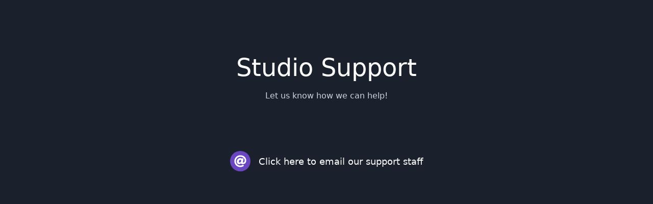

--- FILE ---
content_type: text/html; charset=UTF-8
request_url: https://studio.streamally.live/support
body_size: 4778
content:
<!DOCTYPE html>
<html lang="en">
<head>
    <meta http-equiv="Content-Type" content="text/html;charset=UTF-8">
    <meta name="viewport" content="user-scalable=no, initial-scale=1, maximum-scale=1, minimum-scale=1, width=device-width, viewport-fit=cover, target-densityDpi=device-dpi">
    <title></title>
    <meta name="csrf-token" content="yYM6NKmjqb12I8COTIgolXFzD6wquHvDX3lRyVfc">
        <link rel="stylesheet" href="/css/app.css?id=9158eb8e20e609f930ad">
    <!-- Google Tag Manager -->
    <script>(function(w,d,s,l,i){w[l]=w[l]||[];w[l].push({'gtm.start':
                new Date().getTime(),event:'gtm.js'});var f=d.getElementsByTagName(s)[0],
            j=d.createElement(s),dl=l!='dataLayer'?'&l='+l:'';j.async=true;j.src=
            'https://www.googletagmanager.com/gtm.js?id='+i+dl;f.parentNode.insertBefore(j,f);
        })(window,document,'script','dataLayer','GTM-TR3RMVQ');</script>
    <!-- End Google Tag Manager -->
    
    <script>
        window._locale = 'en';
        window._translations = {"en":{"php":{"auth":{"failed":"These credentials do not match our records.","throttle":"Too many login attempts. Please try again in :seconds seconds."},"pagination":{"previous":"&laquo; Previous","next":"Next &raquo;"},"passwords":{"reset":"Your password has been reset!","sent":"We have emailed your password reset link!","throttled":"Please wait before retrying.","token":"This password reset token is invalid.","user":"We can't find a user with that email address."},"validation":{"accepted":"The :attribute must be accepted.","active_url":"The :attribute is not a valid URL.","after":"The :attribute must be a date after :date.","after_or_equal":"The :attribute must be a date after or equal to :date.","alpha":"The :attribute may only contain letters.","alpha_dash":"The :attribute may only contain letters, numbers, dashes and underscores.","alpha_num":"The :attribute may only contain letters and numbers.","array":"The :attribute must be an array.","before":"The :attribute must be a date before :date.","before_or_equal":"The :attribute must be a date before or equal to :date.","between":{"numeric":"The :attribute must be between :min and :max.","file":"The :attribute must be between :min and :max kilobytes.","string":"The :attribute must be between :min and :max characters.","array":"The :attribute must have between :min and :max items."},"boolean":"The :attribute field must be true or false.","confirmed":"The :attribute confirmation does not match.","date":"The :attribute is not a valid date.","date_equals":"The :attribute must be a date equal to :date.","date_format":"The :attribute does not match the format :format.","different":"The :attribute and :other must be different.","digits":"The :attribute must be :digits digits.","digits_between":"The :attribute must be between :min and :max digits.","dimensions":"The :attribute has invalid image dimensions.","distinct":"The :attribute field has a duplicate value.","email":"The :attribute must be a valid email address.","ends_with":"The :attribute must end with one of the following: :values.","exists":"The selected :attribute is invalid.","file":"The :attribute must be a file.","filled":"The :attribute field must have a value.","gt":{"numeric":"The :attribute must be greater than :value.","file":"The :attribute must be greater than :value kilobytes.","string":"The :attribute must be greater than :value characters.","array":"The :attribute must have more than :value items."},"gte":{"numeric":"The :attribute must be greater than or equal :value.","file":"The :attribute must be greater than or equal :value kilobytes.","string":"The :attribute must be greater than or equal :value characters.","array":"The :attribute must have :value items or more."},"image":"The :attribute must be an image.","in":"The selected :attribute is invalid.","in_array":"The :attribute field does not exist in :other.","integer":"The :attribute must be an integer.","ip":"The :attribute must be a valid IP address.","ipv4":"The :attribute must be a valid IPv4 address.","ipv6":"The :attribute must be a valid IPv6 address.","json":"The :attribute must be a valid JSON string.","lt":{"numeric":"The :attribute must be less than :value.","file":"The :attribute must be less than :value kilobytes.","string":"The :attribute must be less than :value characters.","array":"The :attribute must have less than :value items."},"lte":{"numeric":"The :attribute must be less than or equal :value.","file":"The :attribute must be less than or equal :value kilobytes.","string":"The :attribute must be less than or equal :value characters.","array":"The :attribute must not have more than :value items."},"max":{"numeric":"The :attribute may not be greater than :max.","file":"The :attribute may not be greater than :max kilobytes.","string":"The :attribute may not be greater than :max characters.","array":"The :attribute may not have more than :max items."},"mimes":"The :attribute must be a file of type: :values.","mimetypes":"The :attribute must be a file of type: :values.","min":{"numeric":"The :attribute must be at least :min.","file":"The :attribute must be at least :min kilobytes.","string":"The :attribute must be at least :min characters.","array":"The :attribute must have at least :min items."},"not_in":"The selected :attribute is invalid.","not_regex":"The :attribute format is invalid.","numeric":"The :attribute must be a number.","password":"The password is incorrect.","present":"The :attribute field must be present.","regex":"The :attribute format is invalid.","required":"The :attribute field is required.","required_if":"The :attribute field is required when :other is :value.","required_unless":"The :attribute field is required unless :other is in :values.","required_with":"The :attribute field is required when :values is present.","required_with_all":"The :attribute field is required when :values are present.","required_without":"The :attribute field is required when :values is not present.","required_without_all":"The :attribute field is required when none of :values are present.","same":"The :attribute and :other must match.","size":{"numeric":"The :attribute must be :size.","file":"The :attribute must be :size kilobytes.","string":"The :attribute must be :size characters.","array":"The :attribute must contain :size items."},"starts_with":"The :attribute must start with one of the following: :values.","string":"The :attribute must be a string.","timezone":"The :attribute must be a valid zone.","unique":"The :attribute has already been taken.","uploaded":"The :attribute failed to upload.","url":"The :attribute format is invalid.","uuid":"The :attribute must be a valid UUID.","custom":{"attribute-name":{"rule-name":"custom-message"}},"attributes":[]}},"json":{"Send Tip":"Send Tip","tipped":"tipped"}},"fr":{"php":{"auth":{"failed":"These credentials do not match our records.","throttle":"Too many login attempts. Please try again in :seconds seconds."}},"json":[]}};
        window.country_dial_codes = [
    {
        "dial": "1",
        "country": "US"
    },
    {
        "dial": "376",
        "country": "AD"
    },
    {
        "dial": "971",
        "country": "AE"
    },
    {
        "dial": "93",
        "country": "AF"
    },
    {
        "dial": "1-268",
        "country": "AG"
    },
    {
        "dial": "1-264",
        "country": "AI"
    },
    {
        "dial": "355",
        "country": "AL"
    },
    {
        "dial": "374",
        "country": "AM"
    },
    {
        "dial": "244",
        "country": "AO"
    },
    {
        "dial": "672",
        "country": "AQ"
    },
    {
        "dial": "54",
        "country": "AR"
    },
    {
        "dial": "1-684",
        "country": "AS"
    },
    {
        "dial": "43",
        "country": "AT"
    },
    {
        "dial": "61",
        "country": "AU"
    },
    {
        "dial": "297",
        "country": "AW"
    },
    {
        "dial": "358",
        "country": "AX"
    },
    {
        "dial": "994",
        "country": "AZ"
    },
    {
        "dial": "387",
        "country": "BA"
    },
    {
        "dial": "1-246",
        "country": "BB"
    },
    {
        "dial": "880",
        "country": "BD"
    },
    {
        "dial": "32",
        "country": "BE"
    },
    {
        "dial": "226",
        "country": "BF"
    },
    {
        "dial": "359",
        "country": "BG"
    },
    {
        "dial": "973",
        "country": "BH"
    },
    {
        "dial": "257",
        "country": "BI"
    },
    {
        "dial": "229",
        "country": "BJ"
    },
    {
        "dial": "590",
        "country": "BL"
    },
    {
        "dial": "1-441",
        "country": "BM"
    },
    {
        "dial": "673",
        "country": "BN"
    },
    {
        "dial": "591",
        "country": "BO"
    },
    {
        "dial": "599",
        "country": "BQ"
    },
    {
        "dial": "55",
        "country": "BR"
    },
    {
        "dial": "1-242",
        "country": "BS"
    },
    {
        "dial": "975",
        "country": "BT"
    },
    {
        "dial": "47",
        "country": "BV"
    },
    {
        "dial": "267",
        "country": "BW"
    },
    {
        "dial": "375",
        "country": "BY"
    },
    {
        "dial": "501",
        "country": "BZ"
    },
    {
        "dial": "1",
        "country": "CA"
    },
    {
        "dial": "61",
        "country": "CC"
    },
    {
        "dial": "243",
        "country": "CD"
    },
    {
        "dial": "236",
        "country": "CF"
    },
    {
        "dial": "242",
        "country": "CG"
    },
    {
        "dial": "41",
        "country": "CH"
    },
    {
        "dial": "225",
        "country": "CI"
    },
    {
        "dial": "682",
        "country": "CK"
    },
    {
        "dial": "56",
        "country": "CL"
    },
    {
        "dial": "237",
        "country": "CM"
    },
    {
        "dial": "86",
        "country": "CN"
    },
    {
        "dial": "57",
        "country": "CO"
    },
    {
        "dial": "506",
        "country": "CR"
    },
    {
        "dial": "53",
        "country": "CU"
    },
    {
        "dial": "238",
        "country": "CV"
    },
    {
        "dial": "599",
        "country": "CW"
    },
    {
        "dial": "61",
        "country": "CX"
    },
    {
        "dial": "357",
        "country": "CY"
    },
    {
        "dial": "420",
        "country": "CZ"
    },
    {
        "dial": "49",
        "country": "DE"
    },
    {
        "dial": "253",
        "country": "DJ"
    },
    {
        "dial": "45",
        "country": "DK"
    },
    {
        "dial": "1-767",
        "country": "DM"
    },
    {
        "dial": "1-809,1-829,1-849",
        "country": "DO"
    },
    {
        "dial": "213",
        "country": "DZ"
    },
    {
        "dial": "593",
        "country": "EC"
    },
    {
        "dial": "372",
        "country": "EE"
    },
    {
        "dial": "20",
        "country": "EG"
    },
    {
        "dial": "212",
        "country": "EH"
    },
    {
        "dial": "291",
        "country": "ER"
    },
    {
        "dial": "34",
        "country": "ES"
    },
    {
        "dial": "251",
        "country": "ET"
    },
    {
        "dial": "358",
        "country": "FI"
    },
    {
        "dial": "679",
        "country": "FJ"
    },
    {
        "dial": "500",
        "country": "FK"
    },
    {
        "dial": "691",
        "country": "FM"
    },
    {
        "dial": "298",
        "country": "FO"
    },
    {
        "dial": "33",
        "country": "FR"
    },
    {
        "dial": "241",
        "country": "GA"
    },
    {
        "dial": "44",
        "country": "GB"
    },
    {
        "dial": "1-473",
        "country": "GD"
    },
    {
        "dial": "995",
        "country": "GE"
    },
    {
        "dial": "594",
        "country": "GF"
    },
    {
        "dial": "44",
        "country": "GG"
    },
    {
        "dial": "233",
        "country": "GH"
    },
    {
        "dial": "350",
        "country": "GI"
    },
    {
        "dial": "299",
        "country": "GL"
    },
    {
        "dial": "220",
        "country": "GM"
    },
    {
        "dial": "224",
        "country": "GN"
    },
    {
        "dial": "590",
        "country": "GP"
    },
    {
        "dial": "240",
        "country": "GQ"
    },
    {
        "dial": "30",
        "country": "GR"
    },
    {
        "dial": "500",
        "country": "GS"
    },
    {
        "dial": "502",
        "country": "GT"
    },
    {
        "dial": "1-671",
        "country": "GU"
    },
    {
        "dial": "245",
        "country": "GW"
    },
    {
        "dial": "592",
        "country": "GY"
    },
    {
        "dial": "852",
        "country": "HK"
    },
    {
        "dial": "672",
        "country": "HM"
    },
    {
        "dial": "504",
        "country": "HN"
    },
    {
        "dial": "385",
        "country": "HR"
    },
    {
        "dial": "509",
        "country": "HT"
    },
    {
        "dial": "36",
        "country": "HU"
    },
    {
        "dial": "62",
        "country": "ID"
    },
    {
        "dial": "353",
        "country": "IE"
    },
    {
        "dial": "972",
        "country": "IL"
    },
    {
        "dial": "44",
        "country": "IM"
    },
    {
        "dial": "91",
        "country": "IN"
    },
    {
        "dial": "246",
        "country": "IO"
    },
    {
        "dial": "964",
        "country": "IQ"
    },
    {
        "dial": "98",
        "country": "IR"
    },
    {
        "dial": "354",
        "country": "IS"
    },
    {
        "dial": "39",
        "country": "IT"
    },
    {
        "dial": "44",
        "country": "JE"
    },
    {
        "dial": "1-876",
        "country": "JM"
    },
    {
        "dial": "962",
        "country": "JO"
    },
    {
        "dial": "81",
        "country": "JP"
    },
    {
        "dial": "254",
        "country": "KE"
    },
    {
        "dial": "996",
        "country": "KG"
    },
    {
        "dial": "855",
        "country": "KH"
    },
    {
        "dial": "686",
        "country": "KI"
    },
    {
        "dial": "269",
        "country": "KM"
    },
    {
        "dial": "1-869",
        "country": "KN"
    },
    {
        "dial": "850",
        "country": "KP"
    },
    {
        "dial": "82",
        "country": "KR"
    },
    {
        "dial": "965",
        "country": "KW"
    },
    {
        "dial": "1-345",
        "country": "KY"
    },
    {
        "dial": "7",
        "country": "KZ"
    },
    {
        "dial": "856",
        "country": "LA"
    },
    {
        "dial": "961",
        "country": "LB"
    },
    {
        "dial": "1-758",
        "country": "LC"
    },
    {
        "dial": "423",
        "country": "LI"
    },
    {
        "dial": "94",
        "country": "LK"
    },
    {
        "dial": "231",
        "country": "LR"
    },
    {
        "dial": "266",
        "country": "LS"
    },
    {
        "dial": "370",
        "country": "LT"
    },
    {
        "dial": "352",
        "country": "LU"
    },
    {
        "dial": "371",
        "country": "LV"
    },
    {
        "dial": "218",
        "country": "LY"
    },
    {
        "dial": "212",
        "country": "MA"
    },
    {
        "dial": "377",
        "country": "MC"
    },
    {
        "dial": "373",
        "country": "MD"
    },
    {
        "dial": "382",
        "country": "ME"
    },
    {
        "dial": "590",
        "country": "MF"
    },
    {
        "dial": "261",
        "country": "MG"
    },
    {
        "dial": "692",
        "country": "MH"
    },
    {
        "dial": "389",
        "country": "MK"
    },
    {
        "dial": "223",
        "country": "ML"
    },
    {
        "dial": "95",
        "country": "MM"
    },
    {
        "dial": "976",
        "country": "MN"
    },
    {
        "dial": "853",
        "country": "MO"
    },
    {
        "dial": "1-670",
        "country": "MP"
    },
    {
        "dial": "596",
        "country": "MQ"
    },
    {
        "dial": "222",
        "country": "MR"
    },
    {
        "dial": "1-664",
        "country": "MS"
    },
    {
        "dial": "356",
        "country": "MT"
    },
    {
        "dial": "230",
        "country": "MU"
    },
    {
        "dial": "960",
        "country": "MV"
    },
    {
        "dial": "265",
        "country": "MW"
    },
    {
        "dial": "52",
        "country": "MX"
    },
    {
        "dial": "60",
        "country": "MY"
    },
    {
        "dial": "258",
        "country": "MZ"
    },
    {
        "dial": "264",
        "country": "NA"
    },
    {
        "dial": "687",
        "country": "NC"
    },
    {
        "dial": "227",
        "country": "NE"
    },
    {
        "dial": "672",
        "country": "NF"
    },
    {
        "dial": "234",
        "country": "NG"
    },
    {
        "dial": "505",
        "country": "NI"
    },
    {
        "dial": "31",
        "country": "NL"
    },
    {
        "dial": "47",
        "country": "NO"
    },
    {
        "dial": "977",
        "country": "NP"
    },
    {
        "dial": "674",
        "country": "NR"
    },
    {
        "dial": "683",
        "country": "NU"
    },
    {
        "dial": "64",
        "country": "NZ"
    },
    {
        "dial": "968",
        "country": "OM"
    },
    {
        "dial": "507",
        "country": "PA"
    },
    {
        "dial": "51",
        "country": "PE"
    },
    {
        "dial": "689",
        "country": "PF"
    },
    {
        "dial": "675",
        "country": "PG"
    },
    {
        "dial": "63",
        "country": "PH"
    },
    {
        "dial": "92",
        "country": "PK"
    },
    {
        "dial": "48",
        "country": "PL"
    },
    {
        "dial": "508",
        "country": "PM"
    },
    {
        "dial": "870",
        "country": "PN"
    },
    {
        "dial": "1",
        "country": "PR"
    },
    {
        "dial": "970",
        "country": "PS"
    },
    {
        "dial": "351",
        "country": "PT"
    },
    {
        "dial": "680",
        "country": "PW"
    },
    {
        "dial": "595",
        "country": "PY"
    },
    {
        "dial": "974",
        "country": "QA"
    },
    {
        "dial": "262",
        "country": "RE"
    },
    {
        "dial": "40",
        "country": "RO"
    },
    {
        "dial": "381",
        "country": "RS"
    },
    {
        "dial": "7",
        "country": "RU"
    },
    {
        "dial": "250",
        "country": "RW"
    },
    {
        "dial": "966",
        "country": "SA"
    },
    {
        "dial": "677",
        "country": "SB"
    },
    {
        "dial": "248",
        "country": "SC"
    },
    {
        "dial": "249",
        "country": "SD"
    },
    {
        "dial": "46",
        "country": "SE"
    },
    {
        "dial": "65",
        "country": "SG"
    },
    {
        "dial": "290",
        "country": "SH"
    },
    {
        "dial": "386",
        "country": "SI"
    },
    {
        "dial": "47",
        "country": "SJ"
    },
    {
        "dial": "421",
        "country": "SK"
    },
    {
        "dial": "232",
        "country": "SL"
    },
    {
        "dial": "378",
        "country": "SM"
    },
    {
        "dial": "221",
        "country": "SN"
    },
    {
        "dial": "252",
        "country": "SO"
    },
    {
        "dial": "597",
        "country": "SR"
    },
    {
        "dial": "211",
        "country": "SS"
    },
    {
        "dial": "239",
        "country": "ST"
    },
    {
        "dial": "503",
        "country": "SV"
    },
    {
        "dial": "1-721",
        "country": "SX"
    },
    {
        "dial": "963",
        "country": "SY"
    },
    {
        "dial": "268",
        "country": "SZ"
    },
    {
        "dial": "1-649",
        "country": "TC"
    },
    {
        "dial": "235",
        "country": "TD"
    },
    {
        "dial": "262",
        "country": "TF"
    },
    {
        "dial": "228",
        "country": "TG"
    },
    {
        "dial": "66",
        "country": "TH"
    },
    {
        "dial": "992",
        "country": "TJ"
    },
    {
        "dial": "690",
        "country": "TK"
    },
    {
        "dial": "670",
        "country": "TL"
    },
    {
        "dial": "993",
        "country": "TM"
    },
    {
        "dial": "216",
        "country": "TN"
    },
    {
        "dial": "676",
        "country": "TO"
    },
    {
        "dial": "90",
        "country": "TR"
    },
    {
        "dial": "1-868",
        "country": "TT"
    },
    {
        "dial": "688",
        "country": "TV"
    },
    {
        "dial": "886",
        "country": "TW"
    },
    {
        "dial": "255",
        "country": "TZ"
    },
    {
        "dial": "380",
        "country": "UA"
    },
    {
        "dial": "256",
        "country": "UG"
    },
    {
        "dial": " ",
        "country": "UM"
    },
    {
        "dial": "598",
        "country": "UY"
    },
    {
        "dial": "998",
        "country": "UZ"
    },
    {
        "dial": "39-06",
        "country": "VA"
    },
    {
        "dial": "1-784",
        "country": "VC"
    },
    {
        "dial": "58",
        "country": "VE"
    },
    {
        "dial": "1-284",
        "country": "VG"
    },
    {
        "dial": "1-340",
        "country": "VI"
    },
    {
        "dial": "84",
        "country": "VN"
    },
    {
        "dial": "678",
        "country": "VU"
    },
    {
        "dial": "681",
        "country": "WF"
    },
    {
        "dial": "685",
        "country": "WS"
    },
    {
        "dial": "967",
        "country": "YE"
    },
    {
        "dial": "262",
        "country": "YT"
    },
    {
        "dial": "27",
        "country": "ZA"
    },
    {
        "dial": "260",
        "country": "ZM"
    },
    {
        "dial": "263",
        "country": "ZW"
    }
]
    </script>
</head>
<body class="bg-gray-900 text-white max-h-screen max-w-screen overflow-hidden">
<!-- Google Tag Manager (noscript) -->
<noscript><iframe src="https://www.googletagmanager.com/ns.html?id=GTM-TR3RMVQ"
                  height="0" width="0" style="display:none;visibility:hidden"></iframe></noscript>
<!-- End Google Tag Manager (noscript) -->
    <div id="app" class="max-h-screen">
        <div id="content" class="max-h-screen">
            
    <div class="max-w-screen-md h-screen mx-auto text-center flex flex-col py-4 md:py-24">
        <h1 class="text-white text-3xl md:text-5xl mb-0 md:mb-2">Studio Support</h1>
        <p class="text-gray-400 mb-4 md:mb-12">Let us know how we can help!</p>

        
        <div class="flex items-center justify-center mt-4 md:mt-12 text-sm md:text-lg">
            <div class="rounded-full p-2 bg-purple-700 text-white mr-4">
                <svg aria-hidden="true" focusable="false" data-prefix="fas" data-icon="at" class="h-4 md:h-6" role="img" xmlns="http://www.w3.org/2000/svg" viewBox="0 0 512 512"><path fill="currentColor" d="M256 8C118.941 8 8 118.919 8 256c0 137.059 110.919 248 248 248 48.154 0 95.342-14.14 135.408-40.223 12.005-7.815 14.625-24.288 5.552-35.372l-10.177-12.433c-7.671-9.371-21.179-11.667-31.373-5.129C325.92 429.757 291.314 440 256 440c-101.458 0-184-82.542-184-184S154.542 72 256 72c100.139 0 184 57.619 184 160 0 38.786-21.093 79.742-58.17 83.693-17.349-.454-16.91-12.857-13.476-30.024l23.433-121.11C394.653 149.75 383.308 136 368.225 136h-44.981a13.518 13.518 0 0 0-13.432 11.993l-.01.092c-14.697-17.901-40.448-21.775-59.971-21.775-74.58 0-137.831 62.234-137.831 151.46 0 65.303 36.785 105.87 96 105.87 26.984 0 57.369-15.637 74.991-38.333 9.522 34.104 40.613 34.103 70.71 34.103C462.609 379.41 504 307.798 504 232 504 95.653 394.023 8 256 8zm-21.68 304.43c-22.249 0-36.07-15.623-36.07-40.771 0-44.993 30.779-72.729 58.63-72.729 22.292 0 35.601 15.241 35.601 40.77 0 45.061-33.875 72.73-58.161 72.73z"></path></svg>
            </div>
            <div><a href="/cdn-cgi/l/email-protection#d7bfb2bba797a4a3a5b2b6bab6bbbbaef9bbbea1b2" target="_blank">Click here to email our support staff</a></div>
        </div>
    </div>

        </div>
    </div>
<script data-cfasync="false" src="/cdn-cgi/scripts/5c5dd728/cloudflare-static/email-decode.min.js"></script><script src="/js/app.js?id=fbe42adf53a108a46ec9"></script>
    <script type="text/javascript">

        function resizeChatWindow() {

            var minHeight = 600;
            var container = document.getElementById('chat-container');
            var chat = document.querySelector('#chat-container iframe');

            if (chat === null || container === null) {
                return;
            }

            chat.style.height = container.clientHeight < minHeight ? minHeight + 'px' : container.clientHeight + 'px';
        }

        window.addEventListener('load', function() {
            resizeChatWindow();
        });

        window.addEventListener('resize', function() {
            resizeChatWindow();
        });
    </script>
<script defer src="https://static.cloudflareinsights.com/beacon.min.js/vcd15cbe7772f49c399c6a5babf22c1241717689176015" integrity="sha512-ZpsOmlRQV6y907TI0dKBHq9Md29nnaEIPlkf84rnaERnq6zvWvPUqr2ft8M1aS28oN72PdrCzSjY4U6VaAw1EQ==" data-cf-beacon='{"version":"2024.11.0","token":"c42fcb0d21bb4182a842f4f1bc462572","r":1,"server_timing":{"name":{"cfCacheStatus":true,"cfEdge":true,"cfExtPri":true,"cfL4":true,"cfOrigin":true,"cfSpeedBrain":true},"location_startswith":null}}' crossorigin="anonymous"></script>
</body>
</html>


--- FILE ---
content_type: text/plain
request_url: https://www.google-analytics.com/j/collect?v=1&_v=j102&a=471534496&t=pageview&_s=1&dl=https%3A%2F%2Fstudio.streamally.live%2Fsupport&ul=en-us%40posix&sr=1280x720&vp=1280x720&_u=YEBAAEABAAAAACAAI~&jid=2008911114&gjid=1431870845&cid=788334334.1769537654&tid=UA-141505329-5&_gid=1655404962.1769537654&_r=1&_slc=1&gtm=45He61q0n81TR3RMVQza200&gcd=13l3l3l3l1l1&dma=0&tag_exp=103116026~103200004~104527907~104528501~104684208~104684211~105391252~115616986~115938465~115938468~116185181~116185182~116682876~117041587~117099528~117223560&z=1477332779
body_size: -452
content:
2,cG-GNQJCX29FC